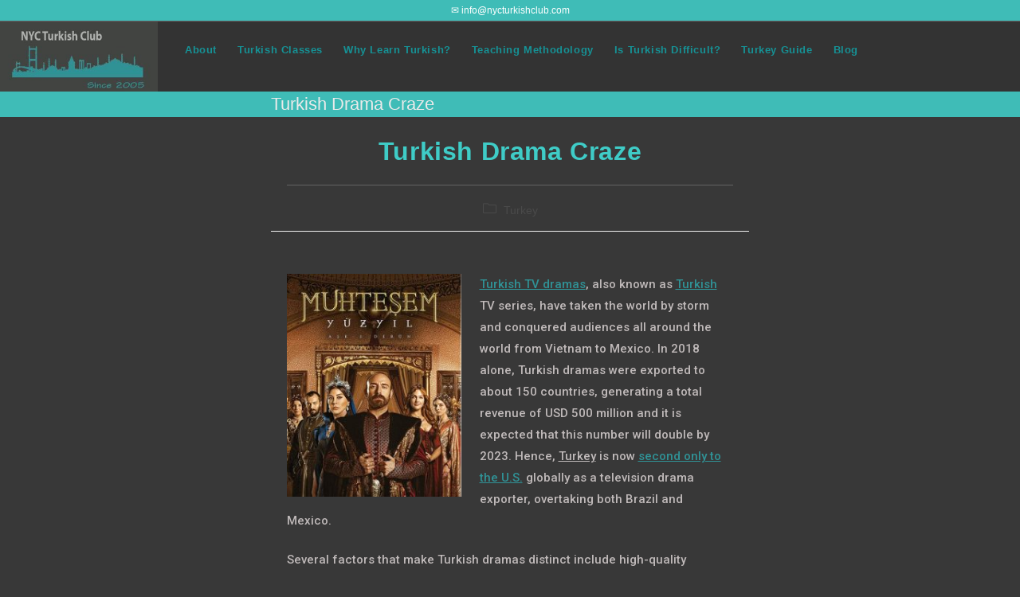

--- FILE ---
content_type: text/html; charset=UTF-8
request_url: https://www.nycturkishclub.com/turkish-dramas/
body_size: 16087
content:
<!DOCTYPE html><html class="html" lang="en-US" prefix="og: https://ogp.me/ns#"><head><meta charset="UTF-8"><link rel="profile" href="https://gmpg.org/xfn/11"><meta name="viewport" content="width=device-width, initial-scale=1"> <style id="aoatfcss" media="all">.fa,.fas{-moz-osx-font-smoothing:grayscale;-webkit-font-smoothing:antialiased;display:inline-block;font-style:normal;font-variant:normal;text-rendering:auto;line-height:1}.fa-angle-right:before{content:"\f105"}.fa-angle-up:before{content:"\f106"}.fa-bars:before{content:"\f0c9"}.fa-plus:before{content:"\f067"}@font-face{font-family:"Font Awesome 5 Free";font-style:normal;font-weight:400;font-display:auto;src:url(//www.nycturkishclub.com/wp-content/themes/oceanwp/assets/fonts/fontawesome/css/../webfonts/fa-regular-400.eot);src:url(//www.nycturkishclub.com/wp-content/themes/oceanwp/assets/fonts/fontawesome/css/../webfonts/fa-regular-400.eot?#iefix) format("embedded-opentype"),url(//www.nycturkishclub.com/wp-content/themes/oceanwp/assets/fonts/fontawesome/css/../webfonts/fa-regular-400.woff2) format("woff2"),url(//www.nycturkishclub.com/wp-content/themes/oceanwp/assets/fonts/fontawesome/css/../webfonts/fa-regular-400.woff) format("woff"),url(//www.nycturkishclub.com/wp-content/themes/oceanwp/assets/fonts/fontawesome/css/../webfonts/fa-regular-400.ttf) format("truetype"),url(//www.nycturkishclub.com/wp-content/themes/oceanwp/assets/fonts/fontawesome/css/../webfonts/fa-regular-400.svg#fontawesome) format("svg")}@font-face{font-family:"Font Awesome 5 Free";font-style:normal;font-weight:900;font-display:auto;src:url(//www.nycturkishclub.com/wp-content/themes/oceanwp/assets/fonts/fontawesome/css/../webfonts/fa-solid-900.eot);src:url(//www.nycturkishclub.com/wp-content/themes/oceanwp/assets/fonts/fontawesome/css/../webfonts/fa-solid-900.eot?#iefix) format("embedded-opentype"),url(//www.nycturkishclub.com/wp-content/themes/oceanwp/assets/fonts/fontawesome/css/../webfonts/fa-solid-900.woff2) format("woff2"),url(//www.nycturkishclub.com/wp-content/themes/oceanwp/assets/fonts/fontawesome/css/../webfonts/fa-solid-900.woff) format("woff"),url(//www.nycturkishclub.com/wp-content/themes/oceanwp/assets/fonts/fontawesome/css/../webfonts/fa-solid-900.ttf) format("truetype"),url(//www.nycturkishclub.com/wp-content/themes/oceanwp/assets/fonts/fontawesome/css/../webfonts/fa-solid-900.svg#fontawesome) format("svg")}.fa,.fas{font-family:"Font Awesome 5 Free"}.fa,.fas{font-weight:900}@font-face{font-family:'simple-line-icons';src:url(//www.nycturkishclub.com/wp-content/themes/oceanwp/assets/css/third/../../fonts/simple-line-icons/Simple-Line-Icons.eot?v=2.4.0);src:url(//www.nycturkishclub.com/wp-content/themes/oceanwp/assets/css/third/../../fonts/simple-line-icons/Simple-Line-Icons.eot?v=2.4.0#iefix)format('embedded-opentype'),url(//www.nycturkishclub.com/wp-content/themes/oceanwp/assets/css/third/../../fonts/simple-line-icons/Simple-Line-Icons.woff2?v=2.4.0)format('woff2'),url(//www.nycturkishclub.com/wp-content/themes/oceanwp/assets/css/third/../../fonts/simple-line-icons/Simple-Line-Icons.ttf?v=2.4.0)format('truetype'),url(//www.nycturkishclub.com/wp-content/themes/oceanwp/assets/css/third/../../fonts/simple-line-icons/Simple-Line-Icons.woff?v=2.4.0)format('woff'),url(//www.nycturkishclub.com/wp-content/themes/oceanwp/assets/css/third/../../fonts/simple-line-icons/Simple-Line-Icons.svg?v=2.4.0#simple-line-icons)format('svg');font-weight:400;font-style:normal}.icon-close{font-family:'simple-line-icons';speak:none;font-style:normal;font-weight:400;font-variant:normal;text-transform:none;line-height:1;-webkit-font-smoothing:antialiased;-moz-osx-font-smoothing:grayscale}.icon-close:before{content:"\e082"}html,body,div,span,h1,h2,h3,p,a,img,strong,i,ul,li,article,figure,figcaption,header,nav,section{margin:0;padding:0;border:0;outline:0;font-size:100%;font:inherit;vertical-align:baseline;font-family:inherit;font-size:100%;font-style:inherit;font-weight:inherit}article,figcaption,figure,header,nav,section{display:block}html{font-size:62.5%;overflow-y:scroll;-webkit-text-size-adjust:100%;-ms-text-size-adjust:100%}*,*:before,*:after{-webkit-box-sizing:border-box;-moz-box-sizing:border-box;box-sizing:border-box}article,figcaption,figure,header,main,nav,section{display:block}a img{border:0}img{max-width:100%;height:auto}html{-ms-overflow-x:hidden;overflow-x:hidden}body{font-family:"Open Sans",sans-serif;font-size:14px;line-height:1.8;color:#929292;-webkit-font-smoothing:antialiased;-moz-osx-font-smoothing:grayscale;overflow-wrap:break-word;word-wrap:break-word}body{background-color:#fff}i{font-style:italic}html{font-family:sans-serif;-ms-text-size-adjust:100%;-webkit-text-size-adjust:100%}body{margin:0}article,figcaption,figure,header,main,nav,section{display:block}a{background-color:transparent}strong{font-weight:600}img{border:0}.container{width:1200px;max-width:90%;margin:0 auto}#wrap{position:relative}#main{position:relative}#main #content-wrap{padding-top:50px;padding-bottom:50px}.content-area{float:left;position:relative;width:72%;padding-right:30px;border-right-width:1px;border-style:solid;border-color:#f1f1f1}.content-full-width .content-area{width:100%!important;max-width:none!important;padding:0!important;border:0!important}@media only screen and (max-width:959px){.container{max-width:90%}.content-area{float:none!important;width:100%;margin-bottom:40px;border:0}body:not(.separate-layout) .content-area{padding:0!important}#main #content-wrap.container{width:auto!important}}@media only screen and (max-width:767px){#wrap{width:100%!important}}figure>img{display:block;margin:0 auto}img{max-width:100%;height:auto;vertical-align:middle}img[class*="attachment-"]{height:auto}.wp-caption{max-width:100%;margin-bottom:24px}.wp-caption-text{font-size:14px;font-style:italic;color:#999}.clr:after{content:'';display:block;visibility:hidden;clear:both;zoom:1;height:0}a{color:#333}a{text-decoration:none}h1,h2,h3{font-weight:600;margin:0 0 20px;color:#333;line-height:1.4}h1{font-size:23px}h2{font-size:20px}h3{font-size:18px}p{margin:0 0 20px}ul{margin:15px 0 15px 20px}#top-bar-wrap{position:relative;background-color:#fff;font-size:12px;border-bottom:1px solid #f1f1f1;z-index:101}#top-bar{padding:8px 0}#top-bar-inner{position:relative}.top-bar-centered{float:none;text-align:center}@media only screen and (max-width:767px){#top-bar{padding:20px 0}}@media only screen and (max-width:767px){#top-bar-content{float:none;text-align:center}}#site-header{position:relative;width:100%;background-color:#fff;border-bottom:1px solid #f1f1f1;z-index:100}.no-header-border #site-header{border-bottom:none}#site-header-inner{position:relative;height:100%}#site-logo{float:left;height:100%;display:table}#site-logo #site-logo-inner{display:table-cell;vertical-align:middle;height:74px}#site-logo #site-logo-inner a{background-color:transparent!important}#site-logo #site-logo-inner a img{width:auto;vertical-align:middle}@media only screen and (max-width:767px){#site-logo{margin-top:0px!important;margin-bottom:0px!important}}#site-navigation-wrap{float:right;position:relative;right:-15px}#site-navigation-wrap .dropdown-menu{list-style:none;margin:0;padding:0}#site-navigation-wrap .dropdown-menu>li{float:left;position:relative}#site-navigation-wrap .dropdown-menu>li>a{display:block;font-size:13px;line-height:74px;color:#555;padding:0 15px;letter-spacing:.6px}.minimal-header.left-menu #site-navigation-wrap{float:left;right:0}.minimal-header.left-menu #site-logo{padding-right:20px}.sf-menu,.sf-menu *{margin:0;padding:0;list-style:none}.sf-menu li.menu-item{position:relative;white-space:nowrap;white-space:normal}.sf-menu>li{float:left}.sf-menu a.menu-link{display:block;position:relative;zoom:1}.dropdown-menu,.dropdown-menu *{margin:0;padding:0;list-style:none}.oceanwp-mobile-menu-icon{display:none;position:relative}.oceanwp-mobile-menu-icon.mobile-right{float:right}.oceanwp-mobile-menu-icon a{font-size:13px;line-height:74px;color:#555;padding-left:15px;letter-spacing:.6px}.oceanwp-mobile-menu-icon a:first-child{padding-left:0}.oceanwp-mobile-menu-icon a.mobile-menu .oceanwp-text{padding-left:6px}.effect-ten #site-navigation-wrap .dropdown-menu>li>a.menu-link>span{padding:8px}.page-header{position:relative;background-color:#f5f5f5;padding:34px 0}.page-header .container{position:relative}body.home .page-header-inner{text-align:center}.page-header-title{display:block;font-size:24px;line-height:1.4em;font-weight:400;margin:0;color:#333}@media only screen and (max-width:767px){.page-header{background-attachment:initial!important}}#scroll-top{display:none;position:fixed;right:20px;bottom:20px;width:40px;height:40px;line-height:40px;background-color:rgba(0,0,0,.4);color:#fff;font-size:18px;-webkit-border-radius:2px;-moz-border-radius:2px;-ms-border-radius:2px;border-radius:2px;text-align:center;z-index:100;-webkit-box-sizing:content-box;-moz-box-sizing:content-box;box-sizing:content-box}#scroll-top>span{line-height:inherit;vertical-align:top}@media only screen and (max-width:480px){#scroll-top{right:10px;bottom:10px;width:26px;height:26px;line-height:24px;font-size:14px}}.elementor-widget-image .elementor-image img{display:inline-block}#sidr-close,.sidebar-mobile #mobile-nav{display:none}@font-face{font-family:eicons;src:url(//www.nycturkishclub.com/wp-content/plugins/elementor/assets/lib/eicons/css/../fonts/eicons.eot?5.5.0);src:url(//www.nycturkishclub.com/wp-content/plugins/elementor/assets/lib/eicons/css/../fonts/eicons.eot?5.5.0#iefix) format("embedded-opentype"),url(//www.nycturkishclub.com/wp-content/plugins/elementor/assets/lib/eicons/css/../fonts/eicons.woff2?5.5.0) format("woff2"),url(//www.nycturkishclub.com/wp-content/plugins/elementor/assets/lib/eicons/css/../fonts/eicons.woff?5.5.0) format("woff"),url(//www.nycturkishclub.com/wp-content/plugins/elementor/assets/lib/eicons/css/../fonts/eicons.ttf?5.5.0) format("truetype"),url(//www.nycturkishclub.com/wp-content/plugins/elementor/assets/lib/eicons/css/../fonts/eicons.svg?5.5.0#eicon) format("svg");font-weight:400;font-style:normal}[class^=eicon]{display:inline-block;font-family:eicons;font-size:inherit;font-weight:400;font-style:normal;font-variant:normal;line-height:1;text-rendering:auto;-webkit-font-smoothing:antialiased;-moz-osx-font-smoothing:grayscale}.eicon-play:before{content:'\e89d'}.elementor-aspect-ratio-169 .elementor-fit-aspect-ratio{padding-bottom:56.25%}.elementor-fit-aspect-ratio{position:relative;height:0}.elementor-screen-only{position:absolute;top:-10000em;width:1px;height:1px;margin:-1px;padding:0;overflow:hidden;clip:rect(0,0,0,0);border:0}.elementor-clearfix:after{content:"";display:block;clear:both;width:0;height:0}.elementor{-webkit-hyphens:manual;-ms-hyphens:manual;hyphens:manual}.elementor *,.elementor :after,.elementor :before{-webkit-box-sizing:border-box;box-sizing:border-box}.elementor a{-webkit-box-shadow:none;box-shadow:none;text-decoration:none}.elementor img{height:auto;max-width:100%;border:none;-webkit-border-radius:0;border-radius:0;-webkit-box-shadow:none;box-shadow:none}.elementor .elementor-widget:not(.elementor-widget-text-editor) figure{margin:0}.elementor-custom-embed-play{position:absolute;top:50%;left:50%;-webkit-transform:translateX(-50%) translateY(-50%);-ms-transform:translateX(-50%) translateY(-50%);transform:translateX(-50%) translateY(-50%)}.elementor-custom-embed-play i{font-size:100px;color:#fff;opacity:.8;text-shadow:1px 0 6px rgba(0,0,0,.3)}.elementor-section{position:relative}.elementor-section .elementor-container{display:-webkit-box;display:-webkit-flex;display:-ms-flexbox;display:flex;margin-right:auto;margin-left:auto;position:relative}.elementor-section.elementor-section-boxed>.elementor-container{max-width:1140px}.elementor-row{width:100%;display:-webkit-box;display:-webkit-flex;display:-ms-flexbox;display:flex}@media (max-width:1024px){.elementor-row{-webkit-flex-wrap:wrap;-ms-flex-wrap:wrap;flex-wrap:wrap}}.elementor-column-wrap{width:100%;position:relative;display:-webkit-box;display:-webkit-flex;display:-ms-flexbox;display:flex}.elementor-widget-wrap{position:relative;width:100%;-webkit-flex-wrap:wrap;-ms-flex-wrap:wrap;flex-wrap:wrap;-webkit-align-content:flex-start;-ms-flex-line-pack:start;align-content:flex-start}.elementor:not(.elementor-bc-flex-widget) .elementor-widget-wrap{display:-webkit-box;display:-webkit-flex;display:-ms-flexbox;display:flex}.elementor-widget-wrap>.elementor-element{width:100%}.elementor-widget{position:relative}.elementor-widget:not(:last-child){margin-bottom:20px}.elementor-column{position:relative;min-height:1px;display:-webkit-box;display:-webkit-flex;display:-ms-flexbox;display:flex}.elementor-column-gap-default>.elementor-row>.elementor-column>.elementor-element-populated{padding:10px}@media (max-width:767px){.elementor-column{width:100%}}.elementor-widget-heading .elementor-heading-title{padding:0;margin:0;line-height:1}.elementor-widget-image{text-align:center}.elementor-widget-image .elementor-image img{vertical-align:middle;display:inline-block}.elementor-widget-video .elementor-widget-container{overflow:hidden;-webkit-transform:translateZ(0);transform:translateZ(0)}.elementor-widget-video .elementor-open-inline .elementor-custom-embed-image-overlay{position:absolute;top:0;left:0;width:100%;height:100%;-webkit-background-size:cover;background-size:cover;background-position:50%}.elementor-widget-video .elementor-custom-embed-image-overlay{text-align:center}.rll-youtube-player{position:relative;padding-bottom:56.23%;height:0;overflow:hidden;max-width:100%}.rll-youtube-player img{bottom:0;display:block;left:0;margin:auto;max-width:100%;width:100%;position:absolute;right:0;top:0;border:none;height:auto}.rll-youtube-player .play{height:72px;width:72px;left:50%;top:50%;margin-left:-36px;margin-top:-36px;position:absolute;background:url(http://www.nycturkishclub.com/wp-content/plugins/rocket-lazy-load/assets/img/youtube.png) no-repeat}.fa,.fas{-moz-osx-font-smoothing:grayscale;-webkit-font-smoothing:antialiased;display:inline-block;font-style:normal;font-variant:normal;text-rendering:auto;line-height:1}.fa-angle-right:before{content:"\f105"}.fa-angle-up:before{content:"\f106"}.fa-bars:before{content:"\f0c9"}.fa-plus:before{content:"\f067"}@font-face{font-family:"Font Awesome 5 Free";font-style:normal;font-weight:900;font-display:auto;src:url(//www.nycturkishclub.com/wp-content/plugins/elementor/assets/lib/font-awesome/css/../webfonts/fa-solid-900.eot);src:url(//www.nycturkishclub.com/wp-content/plugins/elementor/assets/lib/font-awesome/css/../webfonts/fa-solid-900.eot?#iefix) format("embedded-opentype"),url(//www.nycturkishclub.com/wp-content/plugins/elementor/assets/lib/font-awesome/css/../webfonts/fa-solid-900.woff2) format("woff2"),url(//www.nycturkishclub.com/wp-content/plugins/elementor/assets/lib/font-awesome/css/../webfonts/fa-solid-900.woff) format("woff"),url(//www.nycturkishclub.com/wp-content/plugins/elementor/assets/lib/font-awesome/css/../webfonts/fa-solid-900.ttf) format("truetype"),url(//www.nycturkishclub.com/wp-content/plugins/elementor/assets/lib/font-awesome/css/../webfonts/fa-solid-900.svg#fontawesome) format("svg")}.fa,.fas{font-family:"Font Awesome 5 Free";font-weight:900}.page-header{background-color:rgba(64,206,201,.88)}.content-area,#top-bar-wrap,#site-header{border-color:#636363}body{background-color:#383838}a{color:#309296}.container{width:603px}#main #content-wrap{padding-top:0}.page-header{padding:1px 0}.page-header .page-header-title{color:#eaeaea}#scroll-top{bottom:13px}#scroll-top{width:27px;height:27px;line-height:27px}#scroll-top{font-size:16px}#top-bar{padding:3px 0 2px}#top-bar-wrap{background-color:rgba(64,206,201,.88)}#top-bar-wrap{color:#fff}#site-logo #site-logo-inner{height:72px}#site-navigation-wrap .dropdown-menu>li>a,.oceanwp-mobile-menu-icon a{line-height:72px}#site-header{background-color:#333}#site-header{border-color:#1cddca}#site-header-inner{padding:0 3px 0 0}@media (max-width:480px){#site-header-inner{padding:0 4px 0 0}}#site-logo #site-logo-inner a img{max-width:186px}#site-header #site-logo #site-logo-inner a img{max-height:84px}#site-navigation-wrap .dropdown-menu>li>a,.oceanwp-mobile-menu-icon a{color:#169296}@media (max-width:480px){#site-navigation-wrap{display:none}.oceanwp-mobile-menu-icon{display:block}}body{font-weight:500;color:#bfb9b9}h1,h2,h3{color:#61d8ce}h1{font-size:20px;color:#309296}h2{font-size:17px;color:#309296}h3{font-size:16px;color:#61d8ce;letter-spacing:.1px}#site-navigation-wrap .dropdown-menu>li>a,.oceanwp-mobile-menu-icon a{font-weight:600}.page-header .page-header-title{font-size:22px}.clearfix::after,.clearfix::before{content:" ";display:table;clear:both}.eael-adv-accordion{width:auto;height:auto}.eael-adv-accordion .eael-accordion-list .eael-accordion-header{padding:15px;border:1px solid rgba(0,0,0,.02);font-size:1rem;font-weight:600;line-height:1;display:-webkit-box;display:flex;-webkit-box-pack:justify;justify-content:space-between;-webkit-box-align:center;align-items:center}.eael-adv-accordion .eael-accordion-list .eael-accordion-header .fa-toggle{-webkit-transform:rotate(0);transform:rotate(0);z-index:10}.fa-accordion-icon{display:inline-block;margin-right:10px}.eael-adv-accordion .eael-accordion-list .eael-accordion-content{display:none;border:1px solid #eee;padding:15px;box-sizing:border-box;font-size:1rem;line-height:1.7}.eael-adv-accordion .eael-accordion-list .eael-accordion-content p{margin:0}.elementor-widget-heading.elementor-widget-heading .elementor-heading-title{color:#6ec1e4}.elementor-widget-heading .elementor-heading-title{font-family:"Roboto",Sans-serif;font-weight:600}.elementor-widget-image .widget-image-caption{color:#7a7a7a;font-family:"Roboto",Sans-serif;font-weight:400}.elementor-widget-text-editor{color:#7a7a7a;font-family:"Roboto",Sans-serif;font-weight:400}.elementor-widget:not(:last-child){margin-bottom:20px}.elementor-75 .elementor-element.elementor-element-4c00ba4{font-size:15px;font-weight:500}.elementor-75 .elementor-element.elementor-element-4eee21d.elementor-widget-heading .elementor-heading-title{color:#61d8ce}.elementor-75 .elementor-element.elementor-element-4eee21d .elementor-heading-title{font-style:italic}.elementor-75 .elementor-element.elementor-element-92f0138{color:#bfb9b9;font-size:15px;font-weight:500}.elementor-75 .elementor-element.elementor-element-c30e075.elementor-widget-heading .elementor-heading-title{color:#61d8ce}.elementor-75 .elementor-element.elementor-element-c30e075 .elementor-heading-title{font-style:italic}.elementor-75 .elementor-element.elementor-element-a81f980{color:#bfb9b9;font-size:15px;font-weight:500}.elementor-75 .elementor-element.elementor-element-80fcaa1 .eael-adv-accordion{box-shadow:0 0 10px 0 rgba(0,0,0,.5)}.elementor-75 .elementor-element.elementor-element-80fcaa1 .eael-adv-accordion .eael-accordion-list .eael-accordion-header{font-size:14px;font-weight:500;background-color:#454444;color:#d8d4d4}.elementor-75 .elementor-element.elementor-element-80fcaa1 .eael-adv-accordion .eael-accordion-list .eael-accordion-header i{font-size:16px;margin-right:7px}.elementor-75 .elementor-element.elementor-element-80fcaa1 .eael-adv-accordion .eael-accordion-list .eael-accordion-content{color:#bfb9b9;font-size:14px;font-weight:500;padding:18px}.elementor-75 .elementor-element.elementor-element-80fcaa1 .eael-adv-accordion .eael-accordion-list .eael-accordion-header .fa-toggle{font-size:16px;color:#61d8ce}.elementor-75 .elementor-element.elementor-element-41891f3 .elementor-spacer-inner{height:10px}.elementor-75 .elementor-element.elementor-element-14c7716 .elementor-text-editor{text-align:center}.elementor-75 .elementor-element.elementor-element-14c7716{color:#bfb9b9;font-size:14px;font-weight:500;font-style:italic}.elementor-75 .elementor-element.elementor-element-a236497 .elementor-spacer-inner{height:10px}.elementor-75 .elementor-element.elementor-element-b987be7.elementor-widget-heading .elementor-heading-title{color:#61d8ce}.elementor-75 .elementor-element.elementor-element-b987be7 .elementor-heading-title{font-style:italic}.elementor-75 .elementor-element.elementor-element-b5d4845{color:#bfb9b9;font-size:15px;font-weight:500}.elementor-75 .elementor-element.elementor-element-fba0c69 .elementor-image img{border-style:solid}.elementor-75 .elementor-element.elementor-element-fba0c69 .widget-image-caption{color:#afa1a1}@font-face{font-family:'Roboto';font-style:italic;font-weight:100;src:local('Roboto Thin Italic'),local('Roboto-ThinItalic'),url(https://fonts.gstatic.com/s/roboto/v20/KFOiCnqEu92Fr1Mu51QrEzAdKg.ttf) format('truetype')}@font-face{font-family:'Roboto';font-style:italic;font-weight:300;src:local('Roboto Light Italic'),local('Roboto-LightItalic'),url(https://fonts.gstatic.com/s/roboto/v20/KFOjCnqEu92Fr1Mu51TjASc6CsE.ttf) format('truetype')}@font-face{font-family:'Roboto';font-style:italic;font-weight:400;src:local('Roboto Italic'),local('Roboto-Italic'),url(https://fonts.gstatic.com/s/roboto/v20/KFOkCnqEu92Fr1Mu51xIIzc.ttf) format('truetype')}@font-face{font-family:'Roboto';font-style:italic;font-weight:500;src:local('Roboto Medium Italic'),local('Roboto-MediumItalic'),url(https://fonts.gstatic.com/s/roboto/v20/KFOjCnqEu92Fr1Mu51S7ACc6CsE.ttf) format('truetype')}@font-face{font-family:'Roboto';font-style:italic;font-weight:700;src:local('Roboto Bold Italic'),local('Roboto-BoldItalic'),url(https://fonts.gstatic.com/s/roboto/v20/KFOjCnqEu92Fr1Mu51TzBic6CsE.ttf) format('truetype')}@font-face{font-family:'Roboto';font-style:italic;font-weight:900;src:local('Roboto Black Italic'),local('Roboto-BlackItalic'),url(https://fonts.gstatic.com/s/roboto/v20/KFOjCnqEu92Fr1Mu51TLBCc6CsE.ttf) format('truetype')}@font-face{font-family:'Roboto';font-style:normal;font-weight:100;src:local('Roboto Thin'),local('Roboto-Thin'),url(https://fonts.gstatic.com/s/roboto/v20/KFOkCnqEu92Fr1MmgVxIIzc.ttf) format('truetype')}@font-face{font-family:'Roboto';font-style:normal;font-weight:300;src:local('Roboto Light'),local('Roboto-Light'),url(https://fonts.gstatic.com/s/roboto/v20/KFOlCnqEu92Fr1MmSU5fBBc9.ttf) format('truetype')}@font-face{font-family:'Roboto';font-style:normal;font-weight:400;src:local('Roboto'),local('Roboto-Regular'),url(https://fonts.gstatic.com/s/roboto/v20/KFOmCnqEu92Fr1Mu4mxP.ttf) format('truetype')}@font-face{font-family:'Roboto';font-style:normal;font-weight:500;src:local('Roboto Medium'),local('Roboto-Medium'),url(https://fonts.gstatic.com/s/roboto/v20/KFOlCnqEu92Fr1MmEU9fBBc9.ttf) format('truetype')}@font-face{font-family:'Roboto';font-style:normal;font-weight:700;src:local('Roboto Bold'),local('Roboto-Bold'),url(https://fonts.gstatic.com/s/roboto/v20/KFOlCnqEu92Fr1MmWUlfBBc9.ttf) format('truetype')}@font-face{font-family:'Roboto';font-style:normal;font-weight:900;src:local('Roboto Black'),local('Roboto-Black'),url(https://fonts.gstatic.com/s/roboto/v20/KFOlCnqEu92Fr1MmYUtfBBc9.ttf) format('truetype')}</style><link data-optimized="1" rel="stylesheet" media="print" href="https://www.nycturkishclub.com/wp-content/litespeed/css/68f5333170febc989752a8c51fafb8e2.css?ver=fb8e2" onload="this.onload=null;this.media='all';"><noscript id="aonoscrcss"><link media="all" href="https://www.nycturkishclub.com/wp-content/cache/autoptimize/css/autoptimize_2e30b8664ed11a4385a00cd231d5b855.css" rel="stylesheet"></noscript><title>Turkish Drama Craze | NYC Turkish Club</title><meta name="description" content="Turkish TV dramas have taken the world by storm making Turkey second only to the U.S. globally as a TV series exporter."/><meta name="robots" content="follow, index, max-snippet:-1, max-video-preview:-1, max-image-preview:large"/><link rel="canonical" href="https://www.nycturkishclub.com/turkish-dramas/" /><meta property="og:locale" content="en_US" /><meta property="og:type" content="article" /><meta property="og:title" content="Turkish Drama Craze | NYC Turkish Club" /><meta property="og:description" content="Turkish TV dramas have taken the world by storm making Turkey second only to the U.S. globally as a TV series exporter." /><meta property="og:url" content="https://www.nycturkishclub.com/turkish-dramas/" /><meta property="og:site_name" content="NYC Turkish Club" /><meta property="article:tag" content="Binbir Gece" /><meta property="article:tag" content="Gumus" /><meta property="article:tag" content="Turkish dizi" /><meta property="article:tag" content="Turkish drama series" /><meta property="article:tag" content="Turkish dramas" /><meta property="article:tag" content="Turkish series" /><meta property="article:tag" content="Turkish soap operas" /><meta property="article:section" content="Turkey" /><meta property="og:updated_time" content="2025-12-03T20:43:48-05:00" /><meta property="og:image" content="https://www.nycturkishclub.com/wp-content/uploads/2020/02/Suleyman-The-Magnificent-234x300.jpg" /><meta property="og:image:secure_url" content="https://www.nycturkishclub.com/wp-content/uploads/2020/02/Suleyman-The-Magnificent-234x300.jpg" /><meta property="og:image:alt" content="Turkish dramas" /><meta name="twitter:card" content="summary_large_image" /><meta name="twitter:title" content="Turkish Drama Craze | NYC Turkish Club" /><meta name="twitter:description" content="Turkish TV dramas have taken the world by storm making Turkey second only to the U.S. globally as a TV series exporter." /><meta name="twitter:image" content="https://www.nycturkishclub.com/wp-content/uploads/2020/02/Suleyman-The-Magnificent-234x300.jpg" /><meta name="twitter:label1" content="Written by" /><meta name="twitter:data1" content="Turkishclassesnyc" /><meta name="twitter:label2" content="Time to read" /><meta name="twitter:data2" content="4 minutes" /><link rel="alternate" type="application/rss+xml" title="NYC Turkish Club &raquo; Feed" href="https://www.nycturkishclub.com/feed/" /><link rel="alternate" type="application/rss+xml" title="NYC Turkish Club &raquo; Comments Feed" href="https://www.nycturkishclub.com/comments/feed/" />  <script src="//www.googletagmanager.com/gtag/js?id=G-RRWVD9SXKN"  data-cfasync="false" data-wpfc-render="false" async></script> <script data-cfasync="false" data-wpfc-render="false">var mi_version = '9.11.1';
				var mi_track_user = true;
				var mi_no_track_reason = '';
								var MonsterInsightsDefaultLocations = {"page_location":"https:\/\/www.nycturkishclub.com\/turkish-dramas\/"};
								if ( typeof MonsterInsightsPrivacyGuardFilter === 'function' ) {
					var MonsterInsightsLocations = (typeof MonsterInsightsExcludeQuery === 'object') ? MonsterInsightsPrivacyGuardFilter( MonsterInsightsExcludeQuery ) : MonsterInsightsPrivacyGuardFilter( MonsterInsightsDefaultLocations );
				} else {
					var MonsterInsightsLocations = (typeof MonsterInsightsExcludeQuery === 'object') ? MonsterInsightsExcludeQuery : MonsterInsightsDefaultLocations;
				}

								var disableStrs = [
										'ga-disable-G-RRWVD9SXKN',
									];

				/* Function to detect opted out users */
				function __gtagTrackerIsOptedOut() {
					for (var index = 0; index < disableStrs.length; index++) {
						if (document.cookie.indexOf(disableStrs[index] + '=true') > -1) {
							return true;
						}
					}

					return false;
				}

				/* Disable tracking if the opt-out cookie exists. */
				if (__gtagTrackerIsOptedOut()) {
					for (var index = 0; index < disableStrs.length; index++) {
						window[disableStrs[index]] = true;
					}
				}

				/* Opt-out function */
				function __gtagTrackerOptout() {
					for (var index = 0; index < disableStrs.length; index++) {
						document.cookie = disableStrs[index] + '=true; expires=Thu, 31 Dec 2099 23:59:59 UTC; path=/';
						window[disableStrs[index]] = true;
					}
				}

				if ('undefined' === typeof gaOptout) {
					function gaOptout() {
						__gtagTrackerOptout();
					}
				}
								window.dataLayer = window.dataLayer || [];

				window.MonsterInsightsDualTracker = {
					helpers: {},
					trackers: {},
				};
				if (mi_track_user) {
					function __gtagDataLayer() {
						dataLayer.push(arguments);
					}

					function __gtagTracker(type, name, parameters) {
						if (!parameters) {
							parameters = {};
						}

						if (parameters.send_to) {
							__gtagDataLayer.apply(null, arguments);
							return;
						}

						if (type === 'event') {
														parameters.send_to = monsterinsights_frontend.v4_id;
							var hookName = name;
							if (typeof parameters['event_category'] !== 'undefined') {
								hookName = parameters['event_category'] + ':' + name;
							}

							if (typeof MonsterInsightsDualTracker.trackers[hookName] !== 'undefined') {
								MonsterInsightsDualTracker.trackers[hookName](parameters);
							} else {
								__gtagDataLayer('event', name, parameters);
							}
							
						} else {
							__gtagDataLayer.apply(null, arguments);
						}
					}

					__gtagTracker('js', new Date());
					__gtagTracker('set', {
						'developer_id.dZGIzZG': true,
											});
					if ( MonsterInsightsLocations.page_location ) {
						__gtagTracker('set', MonsterInsightsLocations);
					}
										__gtagTracker('config', 'G-RRWVD9SXKN', {"forceSSL":"true","link_attribution":"true"} );
										window.gtag = __gtagTracker;										(function () {
						/* https://developers.google.com/analytics/devguides/collection/analyticsjs/ */
						/* ga and __gaTracker compatibility shim. */
						var noopfn = function () {
							return null;
						};
						var newtracker = function () {
							return new Tracker();
						};
						var Tracker = function () {
							return null;
						};
						var p = Tracker.prototype;
						p.get = noopfn;
						p.set = noopfn;
						p.send = function () {
							var args = Array.prototype.slice.call(arguments);
							args.unshift('send');
							__gaTracker.apply(null, args);
						};
						var __gaTracker = function () {
							var len = arguments.length;
							if (len === 0) {
								return;
							}
							var f = arguments[len - 1];
							if (typeof f !== 'object' || f === null || typeof f.hitCallback !== 'function') {
								if ('send' === arguments[0]) {
									var hitConverted, hitObject = false, action;
									if ('event' === arguments[1]) {
										if ('undefined' !== typeof arguments[3]) {
											hitObject = {
												'eventAction': arguments[3],
												'eventCategory': arguments[2],
												'eventLabel': arguments[4],
												'value': arguments[5] ? arguments[5] : 1,
											}
										}
									}
									if ('pageview' === arguments[1]) {
										if ('undefined' !== typeof arguments[2]) {
											hitObject = {
												'eventAction': 'page_view',
												'page_path': arguments[2],
											}
										}
									}
									if (typeof arguments[2] === 'object') {
										hitObject = arguments[2];
									}
									if (typeof arguments[5] === 'object') {
										Object.assign(hitObject, arguments[5]);
									}
									if ('undefined' !== typeof arguments[1].hitType) {
										hitObject = arguments[1];
										if ('pageview' === hitObject.hitType) {
											hitObject.eventAction = 'page_view';
										}
									}
									if (hitObject) {
										action = 'timing' === arguments[1].hitType ? 'timing_complete' : hitObject.eventAction;
										hitConverted = mapArgs(hitObject);
										__gtagTracker('event', action, hitConverted);
									}
								}
								return;
							}

							function mapArgs(args) {
								var arg, hit = {};
								var gaMap = {
									'eventCategory': 'event_category',
									'eventAction': 'event_action',
									'eventLabel': 'event_label',
									'eventValue': 'event_value',
									'nonInteraction': 'non_interaction',
									'timingCategory': 'event_category',
									'timingVar': 'name',
									'timingValue': 'value',
									'timingLabel': 'event_label',
									'page': 'page_path',
									'location': 'page_location',
									'title': 'page_title',
									'referrer' : 'page_referrer',
								};
								for (arg in args) {
																		if (!(!args.hasOwnProperty(arg) || !gaMap.hasOwnProperty(arg))) {
										hit[gaMap[arg]] = args[arg];
									} else {
										hit[arg] = args[arg];
									}
								}
								return hit;
							}

							try {
								f.hitCallback();
							} catch (ex) {
							}
						};
						__gaTracker.create = newtracker;
						__gaTracker.getByName = newtracker;
						__gaTracker.getAll = function () {
							return [];
						};
						__gaTracker.remove = noopfn;
						__gaTracker.loaded = true;
						window['__gaTracker'] = __gaTracker;
					})();
									} else {
										console.log("");
					(function () {
						function __gtagTracker() {
							return null;
						}

						window['__gtagTracker'] = __gtagTracker;
						window['gtag'] = __gtagTracker;
					})();
									}</script>  <noscript><link rel='stylesheet' href='https://www.nycturkishclub.com/wp-content/cache/autoptimize/css/autoptimize_single_f96a26081bec43e49c05f6fc750c9ce8.css?ver=1765161870' media='all' /></noscript><link data-optimized="1" rel='stylesheet' id='elementor-post-1184-css' href='https://www.nycturkishclub.com/wp-content/litespeed/css/d9ab62d987f9f23253cd77dcf49c2757.css?ver=2fba7' media='print' onload="this.onload=null;this.media='all';" /> <noscript><link rel='stylesheet' href='https://www.nycturkishclub.com/wp-content/cache/autoptimize/css/autoptimize_single_3643269bc3a90956ef27a19cb5f29ba8.css?ver=1665888461' media='all' /></noscript><link data-optimized="1" rel='stylesheet' id='elementor-post-1412-css' href='https://www.nycturkishclub.com/wp-content/litespeed/css/93119fb0e1c7d0bcb5185ca745b9a428.css?ver=a2ffc' media='print' onload="this.onload=null;this.media='all';" /> <noscript><link rel='stylesheet' href='https://www.nycturkishclub.com/wp-content/cache/autoptimize/css/autoptimize_single_bc8f39d02ed7a3eaf0fed01ccf38f27b.css?ver=1665888461' media='all' /></noscript><link data-optimized="1" rel='stylesheet' id='elementor-global-css' href='https://www.nycturkishclub.com/wp-content/litespeed/css/fdbe9dc8960bf27ea49dc8fa9154160b.css?ver=7cd22' media='print' onload="this.onload=null;this.media='all';" /> <noscript><link rel='stylesheet' href='https://www.nycturkishclub.com/wp-content/cache/autoptimize/css/autoptimize_single_d600c50d3b49041f116bece981f18870.css?ver=1764814058' media='all' /></noscript><link data-optimized="1" rel='stylesheet' id='elementor-post-1240-css' href='https://www.nycturkishclub.com/wp-content/litespeed/css/bc23d5787db97f1080696dda57f95bb9.css?ver=132d1' media='print' onload="this.onload=null;this.media='all';" /> <noscript><link rel='stylesheet' href='https://fonts.googleapis.com/css?family=Roboto%3A100%2C100italic%2C200%2C200italic%2C300%2C300italic%2C400%2C400italic%2C500%2C500italic%2C600%2C600italic%2C700%2C700italic%2C800%2C800italic%2C900%2C900italic%7CRoboto+Slab%3A100%2C100italic%2C200%2C200italic%2C300%2C300italic%2C400%2C400italic%2C500%2C500italic%2C600%2C600italic%2C700%2C700italic%2C800%2C800italic%2C900%2C900italic&#038;display=auto&#038;ver=6.4.7' media='all' /></noscript><link rel='stylesheet' id='google-fonts-1-css' href='https://fonts.googleapis.com/css?family=Roboto%3A100%2C100italic%2C200%2C200italic%2C300%2C300italic%2C400%2C400italic%2C500%2C500italic%2C600%2C600italic%2C700%2C700italic%2C800%2C800italic%2C900%2C900italic%7CRoboto+Slab%3A100%2C100italic%2C200%2C200italic%2C300%2C300italic%2C400%2C400italic%2C500%2C500italic%2C600%2C600italic%2C700%2C700italic%2C800%2C800italic%2C900%2C900italic&#038;display=auto&#038;ver=6.4.7' media='print' onload="this.onload=null;this.media='all';" /><link rel="preconnect" href="https://fonts.gstatic.com/" crossorigin> <script data-cfasync="false" data-wpfc-render="false" id='monsterinsights-frontend-script-js-extra'>var monsterinsights_frontend = {"js_events_tracking":"true","download_extensions":"doc,pdf,ppt,zip,xls,docx,pptx,xlsx","inbound_paths":"[{\"path\":\"\\\/go\\\/\",\"label\":\"affiliate\"},{\"path\":\"\\\/recommend\\\/\",\"label\":\"affiliate\"}]","home_url":"https:\/\/www.nycturkishclub.com","hash_tracking":"false","v4_id":"G-RRWVD9SXKN"};</script> <script src="https://www.nycturkishclub.com/wp-includes/js/jquery/jquery.min.js?ver=3.7.1" id="jquery-core-js"></script> <link rel="https://api.w.org/" href="https://www.nycturkishclub.com/wp-json/" /><link rel="alternate" type="application/json" href="https://www.nycturkishclub.com/wp-json/wp/v2/posts/1240" /><link rel="EditURI" type="application/rsd+xml" title="RSD" href="https://www.nycturkishclub.com/xmlrpc.php?rsd" /><meta name="generator" content="WordPress 6.4.7" /><link rel='shortlink' href='https://www.nycturkishclub.com/?p=1240' /><link rel="alternate" type="application/json+oembed" href="https://www.nycturkishclub.com/wp-json/oembed/1.0/embed?url=https%3A%2F%2Fwww.nycturkishclub.com%2Fturkish-dramas%2F" /><link rel="alternate" type="text/xml+oembed" href="https://www.nycturkishclub.com/wp-json/oembed/1.0/embed?url=https%3A%2F%2Fwww.nycturkishclub.com%2Fturkish-dramas%2F&#038;format=xml" />  <script>(function(i,s,o,g,r,a,m){i['GoogleAnalyticsObject']=r;i[r]=i[r]||function(){
			(i[r].q=i[r].q||[]).push(arguments)},i[r].l=1*new Date();a=s.createElement(o),
			m=s.getElementsByTagName(o)[0];a.async=1;a.src=g;m.parentNode.insertBefore(a,m)
			})(window,document,'script','https://www.google-analytics.com/analytics.js','ga');
			ga('create', 'UA-186803305-1', 'auto');
			ga('send', 'pageview');</script> <meta name="generator" content="Elementor 3.17.3; features: e_dom_optimization, e_optimized_assets_loading, additional_custom_breakpoints; settings: css_print_method-external, google_font-enabled, font_display-auto"><link rel="icon" href="https://www.nycturkishclub.com/wp-content/uploads/2021/10/cropped-NYC-Turkish-Club-Logo-3-32x32.jpg" sizes="32x32" /><link rel="icon" href="https://www.nycturkishclub.com/wp-content/uploads/2021/10/cropped-NYC-Turkish-Club-Logo-3-192x192.jpg" sizes="192x192" /><link rel="apple-touch-icon" href="https://www.nycturkishclub.com/wp-content/uploads/2021/10/cropped-NYC-Turkish-Club-Logo-3-180x180.jpg" /><meta name="msapplication-TileImage" content="https://www.nycturkishclub.com/wp-content/uploads/2021/10/cropped-NYC-Turkish-Club-Logo-3-270x270.jpg" /> <noscript><style id="rocket-lazyload-nojs-css">.rll-youtube-player, [data-lazy-src]{display:none !important;}</style></noscript></head><body class="post-template-default single single-post postid-1240 single-format-standard wp-custom-logo wp-embed-responsive oceanwp-theme sidebar-mobile no-header-border content-full-width content-max-width post-in-category-turkey has-topbar elementor-default elementor-kit-1412 elementor-page elementor-page-1240" itemscope="itemscope" itemtype="https://schema.org/Article"><div id="outer-wrap" class="site clr"> <a class="skip-link screen-reader-text" href="#main">Skip to content</a><div id="wrap" class="clr"><div id="top-bar-wrap" class="clr"><div id="top-bar" class="clr container"><div id="top-bar-inner" class="clr"><div id="top-bar-content" class="clr has-content top-bar-centered"> <span class="topbar-content"> ✉ info@nycturkishclub.com </span></div></div></div></div><header id="site-header" class="minimal-header left-menu effect-ten clr" data-height="72" itemscope="itemscope" itemtype="https://schema.org/WPHeader" role="banner"><div id="site-header-inner" class="clr "><div id="site-logo" class="clr" itemscope itemtype="https://schema.org/Brand" ><div id="site-logo-inner" class="clr"> <a href="https://www.nycturkishclub.com/" class="custom-logo-link" rel="home"><img width="304" height="135" src="data:image/svg+xml,%3Csvg%20xmlns='http://www.w3.org/2000/svg'%20viewBox='0%200%20304%20135'%3E%3C/svg%3E" class="custom-logo" alt="NYC Turkish Club" decoding="async" data-lazy-srcset="https://www.nycturkishclub.com/wp-content/uploads/2021/10/cropped-NYC-Turkish-Club-Logo-3-1.jpg 304w, https://www.nycturkishclub.com/wp-content/uploads/2021/10/cropped-NYC-Turkish-Club-Logo-3-1-300x133.jpg 300w" data-lazy-sizes="(max-width: 304px) 100vw, 304px" data-lazy-src="https://www.nycturkishclub.com/wp-content/uploads/2021/10/cropped-NYC-Turkish-Club-Logo-3-1.jpg" /><noscript><img width="304" height="135" src="https://www.nycturkishclub.com/wp-content/uploads/2021/10/cropped-NYC-Turkish-Club-Logo-3-1.jpg" class="custom-logo" alt="NYC Turkish Club" decoding="async" srcset="https://www.nycturkishclub.com/wp-content/uploads/2021/10/cropped-NYC-Turkish-Club-Logo-3-1.jpg 304w, https://www.nycturkishclub.com/wp-content/uploads/2021/10/cropped-NYC-Turkish-Club-Logo-3-1-300x133.jpg 300w" sizes="(max-width: 304px) 100vw, 304px" /></noscript></a></div></div><div id="site-navigation-wrap" class="clr"><nav id="site-navigation" class="navigation main-navigation clr" itemscope="itemscope" itemtype="https://schema.org/SiteNavigationElement" role="navigation" ><ul id="menu-home" class="main-menu dropdown-menu sf-menu"><li id="menu-item-314" class="menu-item menu-item-type-post_type menu-item-object-page menu-item-314"><a href="https://www.nycturkishclub.com/about-nyc-turkish-club/" class="menu-link"><span class="text-wrap">About</span></a></li><li id="menu-item-89" class="menu-item menu-item-type-post_type menu-item-object-page menu-item-home menu-item-89"><a href="https://www.nycturkishclub.com/" class="menu-link"><span class="text-wrap">Turkish Classes</span></a></li><li id="menu-item-2597" class="menu-item menu-item-type-post_type menu-item-object-page menu-item-2597"><a href="https://www.nycturkishclub.com/why-learn-turkish/" class="menu-link"><span class="text-wrap">Why Learn Turkish?</span></a></li><li id="menu-item-90" class="menu-item menu-item-type-post_type menu-item-object-page menu-item-90"><a href="https://www.nycturkishclub.com/teaching-philosophy/" class="menu-link"><span class="text-wrap">Teaching Methodology</span></a></li><li id="menu-item-137" class="menu-item menu-item-type-post_type menu-item-object-page menu-item-137"><a href="https://www.nycturkishclub.com/is-turkish-difficult/" class="menu-link"><span class="text-wrap">Is Turkish Difficult?</span></a></li><li id="menu-item-1270" class="menu-item menu-item-type-post_type menu-item-object-page menu-item-1270"><a href="https://www.nycturkishclub.com/turkey-travel-guide/" class="menu-link"><span class="text-wrap">Turkey Guide</span></a></li><li id="menu-item-1317" class="menu-item menu-item-type-post_type menu-item-object-page current_page_parent menu-item-1317"><a href="https://www.nycturkishclub.com/blog/" class="menu-link"><span class="text-wrap">Blog</span></a></li></ul></nav></div><div class="oceanwp-mobile-menu-icon clr mobile-right"> <a href="https://www.nycturkishclub.com/#mobile-menu-toggle" class="mobile-menu"  aria-label="Mobile Menu"> <i class="fa fa-bars" aria-hidden="true"></i> <span class="oceanwp-text">Menu</span> <span class="oceanwp-close-text">Close</span> </a></div></div></header><main id="main" class="site-main clr"  role="main"><header class="page-header"><div class="container clr page-header-inner"><h1 class="page-header-title clr" itemprop="headline">Turkish Drama Craze</h1></div></header><div id="content-wrap" class="container clr"><div id="primary" class="content-area clr"><div id="content" class="site-content clr"><article id="post-1240"><header class="entry-header clr"><h2 class="single-post-title entry-title" itemprop="headline">Turkish Drama Craze</h2></header><ul class="meta ospm-default clr"><li class="meta-cat"><span class="screen-reader-text">Post category:</span><i class=" icon-folder" aria-hidden="true" role="img"></i><a href="https://www.nycturkishclub.com/turkey/" rel="category tag">Turkey</a></li></ul><div class="entry-content clr" itemprop="text"><div data-elementor-type="wp-post" data-elementor-id="1240" class="elementor elementor-1240"><section class="elementor-section elementor-top-section elementor-element elementor-element-052c662 elementor-section-boxed elementor-section-height-default elementor-section-height-default" data-id="052c662" data-element_type="section"><div class="elementor-container elementor-column-gap-default"><div class="elementor-column elementor-col-100 elementor-top-column elementor-element elementor-element-bf0833b" data-id="bf0833b" data-element_type="column"><div class="elementor-widget-wrap elementor-element-populated"><div class="elementor-element elementor-element-b5e3241 elementor-widget elementor-widget-text-editor" data-id="b5e3241" data-element_type="widget" data-widget_type="text-editor.default"><div class="elementor-widget-container"><p><img fetchpriority="high" decoding="async" class="alignleft wp-image-1330 " src="data:image/svg+xml,%3Csvg%20xmlns='http://www.w3.org/2000/svg'%20viewBox='0%200%20219%20281'%3E%3C/svg%3E" alt="Turkish dramas" width="219" height="281" data-sitemapexclude="true" data-lazy-src="https://www.nycturkishclub.com/wp-content/uploads/2020/02/Suleyman-The-Magnificent-234x300.jpg" /><noscript><img fetchpriority="high" decoding="async" class="alignleft wp-image-1330 " src="https://www.nycturkishclub.com/wp-content/uploads/2020/02/Suleyman-The-Magnificent-234x300.jpg" alt="Turkish dramas" width="219" height="281" data-sitemapexclude="true" /></noscript></p><p><a href="https://en.m.wikipedia.org/wiki/Turkish_television_drama" target="_blank" rel="noopener"><span style="text-decoration: underline;">Turkish TV dramas</span></a>, also known as <span style="text-decoration: underline;"><a href="https://www.nycturkishclub.com/">Turkish</a></span> TV series, have taken the world by storm and conquered audiences all around the world from Vietnam to Mexico. In 2018 alone, Turkish dramas were exported to about 150 countries, generating a total revenue of USD 500 million and it is expected that this number will double by 2023. Hence, <span style="text-decoration: underline;">Turkey</span> is now <a href="https://www.dailysabah.com/business/2019/11/10/popular-turkish-tv-series-raise-exports-of-goods-services" target="_blank" rel="noopener"><span style="text-decoration: underline;">second only to the U.S.</span></a> globally as a television drama exporter, overtaking both Brazil and Mexico. </p><p>Several factors that make Turkish dramas distinct include high-quality production, good looking and talented actors and actresses, and strong family-centered storylines with overflowing emotions. These dramas are filled with romance, intrigue, and gangsters, and viewers love the actors&#8217; performances. Each episode usually runs for about two hours, and they are usually filmed in historical mansions in the beautiful neighborhoods of Istanbul.</p><p>The Turkish TV drama industry had its first major international success stories in the Middle East, North Africa, Central Asia, and the Balkans in 2005. Gümüş (Silver), a passionate love story, was the first major international hit for the Turkish television series industry. Shortly after MBC, a Dubai-based satellite network, started airing it in the greater Middle East and North Africa region, it became a huge success in the Arab world. Not surprisingly, its final episode in 2007 set a new record by attracting 85 million viewers and its unprecedented success resulted in a new boom of Turkish dramas in the region.</p><p>Turkish drama craze in the Balkans also started within the same year hitting Greece first. Yabancı Damat (Foreign Groom), a love story between a Turkish girl and a Greek guy, glued Greek viewers to the TV screen from the first episode on.</p><p><img decoding="async" class="alignleft wp-image-1357 size-medium" src="data:image/svg+xml,%3Csvg%20xmlns='http://www.w3.org/2000/svg'%20viewBox='0%200%20224%20300'%3E%3C/svg%3E" alt="1001 Nights" width="224" height="300" data-lazy-srcset="https://www.nycturkishclub.com/wp-content/uploads/2020/02/Binbir-Gece-224x300.jpg 224w, https://www.nycturkishclub.com/wp-content/uploads/2020/02/Binbir-Gece.jpg 243w" data-lazy-sizes="(max-width: 224px) 100vw, 224px" data-lazy-src="https://www.nycturkishclub.com/wp-content/uploads/2020/02/Binbir-Gece-224x300.jpg" /><noscript><img decoding="async" class="alignleft wp-image-1357 size-medium" src="https://www.nycturkishclub.com/wp-content/uploads/2020/02/Binbir-Gece-224x300.jpg" alt="1001 Nights" width="224" height="300" srcset="https://www.nycturkishclub.com/wp-content/uploads/2020/02/Binbir-Gece-224x300.jpg 224w, https://www.nycturkishclub.com/wp-content/uploads/2020/02/Binbir-Gece.jpg 243w" sizes="(max-width: 224px) 100vw, 224px" /></noscript> Following the footsteps of Yabancı Damat, Binbir Gece was the second Turkish drama aired in Greece and broke the record in the country by drawing 1.1 million Greek viewers each time. Even during the opening game of the World Cup in 2010, Binbir Gece captured 30.5 percent of the viewers, overshadowing the game between France and Uruguay – this was the first time that a TV drama beat the ratings of a soccer game in Greece. The success stories of Yabancı Damat and Binbir Gece inevitably paved the way for two new Turkish dramas, namely Aşk-ı Memnu (Forbidden Love) and Gümüş (Silver) to enter the Greek market soon after.</p><p>Binbir Gece later became the Turkish TV drama industry&#8217;s first global hit and was aired in 80 countries. It took especially Latin America by storm to such an extent that many newborns were named after the Binbir Gece characters in the continent.</p><p>After Greece, the <span style="text-decoration: underline;"><a href="http://www.nycturkishclub.com/" target="_blank" rel="noopener" data-saferedirecturl="https://www.google.com/url?q=http://www.nycturkishclub.com/&amp;source=gmail&amp;ust=1581066892306000&amp;usg=AFQjCNEKSVY2A1J_flC_ITibUUHGTpLS2w">Turkish</a></span> TV drama craze further spread into the Balkans and the rest of Europe enjoying popularity in Serbia, Croatia, Bulgaria, North Macedonia, Montenegro, Albania, Bosnia Herzegovina, Hungary, Slovakia, the Czech Republic, Poland, Sweeden, Romania, Italy, France, and Spain &#8211; Spain still remains one of the strongest markets for Turkish dramas in the world today.</p><p>Turkish dramas became a phenomenon in Latin America in a short time. Mega TV of Chile was the first TV channel airing Turkish dramas in Latin America in March 2014 and Binbir Gece became the most-watched TV program in prime time in the country within the same year. Consequently, the strong interest for Binbir Gece paved the road for more Turkish dramas airing in Chile. It also resulted in the spread of the Turkish drama craze to the rest of Latin America starting from Argentina and Peru. Despite Turkish dramas&#8217; relatively late entry to Latin America, almost the whole continent continues to be one of the strongest markets in the world for Turkish dramas today &#8211; Chile, Mexico, and Argentina taking the lead. </p><p>In 2017, Kara Sevda (Eternal Love) won the International Emmy Award for Best Telenovela at the 45th International Emmy Awards in New York and became the first-ever Turkish drama series to win this prestigious award. As a result, the largest American Spanish-speaking TV network, <a href="https://www.univision.com/shows/amor-eterno" target="_blank" rel="noopener"><span style="text-decoration: underline;">Univision</span></a>, added Kara Sevda to its weeknight programming lineup in 2019, as its first Turkish drama series ever. Kara Sevda became a ratings hit for Univision in no time and drew in more than three million viewers in its Finale in 2020.</p><p>Indeed, Turkish drama fever first reached the United States before Kara Sevda, when Netflix and Telemundo aired Hakan: Muhafız (The Protector) and Gönül respectively in 2018. Same as in Latin America, Turkish dramas have conquered the Hispanic audience across the United States in no time and both Univision and Telemundo currently have several more Turkish drama series in the pipeline for their audiences.</p><p>Turkish dramas have helped introduce <a href="https://www.nycturkishclub.com/turkey-travel-guide/"><span style="text-decoration: underline;">Turkish culture</span></a> to all corners of the world and have improved Turkey&#8217;s global image as a country. Consequently, the improved image and the better visibility on the world stage have inevitably increased Turkey&#8217;s soft power, which has resulted in a stronger demand for the <span style="text-decoration: underline;"><a href="https://www.nycturkishclub.com/">Turkish language</a></span> as well as a boom in international tourist arrivals from all around the world. Not surprisingly, the movie sets where Turkish dramas were being filmed, are now among the must-see tourist attractions in the country for Turkish drama aficionados.</p></div></div></div></div></div></section></div></div><div class="post-tags clr"> <span class="owp-tag-text">Tags: </span><a href="https://www.nycturkishclub.com/tag/binbir-gece/" rel="tag">Binbir Gece</a><span class="owp-sep">,</span> <a href="https://www.nycturkishclub.com/tag/gumus/" rel="tag">Gumus</a><span class="owp-sep">,</span> <a href="https://www.nycturkishclub.com/tag/turkish-dizi/" rel="tag">Turkish dizi</a><span class="owp-sep">,</span> <a href="https://www.nycturkishclub.com/tag/turkish-drama-series/" rel="tag">Turkish drama series</a><span class="owp-sep">,</span> <a href="https://www.nycturkishclub.com/tag/turkish-dramas/" rel="tag">Turkish dramas</a><span class="owp-sep">,</span> <a href="https://www.nycturkishclub.com/tag/turkish-series/" rel="tag">Turkish series</a><span class="owp-sep">,</span> <a href="https://www.nycturkishclub.com/tag/turkish-soap-operas/" rel="tag">Turkish soap operas</a></div></article></div></div></div></main><footer id="footer" class="site-footer" itemscope="itemscope" itemtype="https://schema.org/WPFooter" role="contentinfo"><div id="footer-inner" class="clr"><div id="footer-widgets" class="oceanwp-row clr"><div class="footer-widgets-inner container"><div data-elementor-type="wp-post" data-elementor-id="1184" class="elementor elementor-1184"><section class="elementor-section elementor-top-section elementor-element elementor-element-c429455 elementor-section-boxed elementor-section-height-default elementor-section-height-default" data-id="c429455" data-element_type="section"><div class="elementor-container elementor-column-gap-default"><div class="elementor-column elementor-col-33 elementor-top-column elementor-element elementor-element-c2433af" data-id="c2433af" data-element_type="column"><div class="elementor-widget-wrap"></div></div><div class="elementor-column elementor-col-33 elementor-top-column elementor-element elementor-element-2edac45" data-id="2edac45" data-element_type="column"><div class="elementor-widget-wrap elementor-element-populated"><div class="elementor-element elementor-element-589be6a elementor-widget elementor-widget-text-editor" data-id="589be6a" data-element_type="widget" data-widget_type="text-editor.default"><div class="elementor-widget-container"><p>✆ (646) 742-7957</p><p>✉ info@nycturkishclub.com</p><p>38 W 32nd Street, New York, NY 10001</p></div></div><div class="elementor-element elementor-element-2706cb6 elementor-widget elementor-widget-text-editor" data-id="2706cb6" data-element_type="widget" data-widget_type="text-editor.default"><div class="elementor-widget-container"></div></div></div></div><div class="elementor-column elementor-col-33 elementor-top-column elementor-element elementor-element-2051a79" data-id="2051a79" data-element_type="column"><div class="elementor-widget-wrap"></div></div></div></section><section class="elementor-section elementor-top-section elementor-element elementor-element-4b2dcfa elementor-section-boxed elementor-section-height-default elementor-section-height-default" data-id="4b2dcfa" data-element_type="section"><div class="elementor-container elementor-column-gap-default"><div class="elementor-column elementor-col-33 elementor-top-column elementor-element elementor-element-3199581" data-id="3199581" data-element_type="column"><div class="elementor-widget-wrap"></div></div><div class="elementor-column elementor-col-33 elementor-top-column elementor-element elementor-element-4bfe1c6" data-id="4bfe1c6" data-element_type="column"><div class="elementor-widget-wrap elementor-element-populated"><div class="elementor-element elementor-element-df79a18 elementor-widget elementor-widget-image" data-id="df79a18" data-element_type="widget" data-widget_type="image.default"><div class="elementor-widget-container"> <a href="https://www.nycturkishclub.com/"> <img width="300" height="133" src="data:image/svg+xml,%3Csvg%20xmlns='http://www.w3.org/2000/svg'%20viewBox='0%200%20300%20133'%3E%3C/svg%3E" class="attachment-medium size-medium wp-image-4238" alt="NYC Turkish Club Logo" data-lazy-srcset="https://www.nycturkishclub.com/wp-content/uploads/2021/10/NYC-Turkish-Club-Logo-3-300x133.jpg 300w, https://www.nycturkishclub.com/wp-content/uploads/2021/10/NYC-Turkish-Club-Logo-3.jpg 304w" data-lazy-sizes="(max-width: 300px) 100vw, 300px" data-lazy-src="https://www.nycturkishclub.com/wp-content/uploads/2021/10/NYC-Turkish-Club-Logo-3-300x133.jpg" /><noscript><img width="300" height="133" src="https://www.nycturkishclub.com/wp-content/uploads/2021/10/NYC-Turkish-Club-Logo-3-300x133.jpg" class="attachment-medium size-medium wp-image-4238" alt="NYC Turkish Club Logo" loading="lazy" srcset="https://www.nycturkishclub.com/wp-content/uploads/2021/10/NYC-Turkish-Club-Logo-3-300x133.jpg 300w, https://www.nycturkishclub.com/wp-content/uploads/2021/10/NYC-Turkish-Club-Logo-3.jpg 304w" sizes="(max-width: 300px) 100vw, 300px" /></noscript> </a></div></div></div></div><div class="elementor-column elementor-col-33 elementor-top-column elementor-element elementor-element-0dadfee" data-id="0dadfee" data-element_type="column"><div class="elementor-widget-wrap"></div></div></div></section></div></div></div><div id="footer-bottom" class="clr"><div id="footer-bottom-inner" class="container clr"><div id="footer-bottom-menu" class="navigation clr"><div class="menu-home-container"><ul id="menu-home-1" class="menu"><li class="menu-item menu-item-type-post_type menu-item-object-page menu-item-314"><a href="https://www.nycturkishclub.com/about-nyc-turkish-club/">About</a></li><li class="menu-item menu-item-type-post_type menu-item-object-page menu-item-home menu-item-89"><a href="https://www.nycturkishclub.com/">Turkish Classes</a></li><li class="menu-item menu-item-type-post_type menu-item-object-page menu-item-2597"><a href="https://www.nycturkishclub.com/why-learn-turkish/">Why Learn Turkish?</a></li><li class="menu-item menu-item-type-post_type menu-item-object-page menu-item-90"><a href="https://www.nycturkishclub.com/teaching-philosophy/">Teaching Methodology</a></li><li class="menu-item menu-item-type-post_type menu-item-object-page menu-item-137"><a href="https://www.nycturkishclub.com/is-turkish-difficult/">Is Turkish Difficult?</a></li><li class="menu-item menu-item-type-post_type menu-item-object-page menu-item-1270"><a href="https://www.nycturkishclub.com/turkey-travel-guide/">Turkey Guide</a></li><li class="menu-item menu-item-type-post_type menu-item-object-page current_page_parent menu-item-1317"><a href="https://www.nycturkishclub.com/blog/">Blog</a></li></ul></div></div><div id="copyright" class="clr" role="contentinfo"> Copyright © NYC Turkish Club 2005-2024</div></div></div></div></footer></div></div> <a aria-label="Scroll to the top of the page" href="#" id="scroll-top" class="scroll-top-right"><i class=" fa fa-angle-up" aria-hidden="true" role="img"></i></a><div id="sidr-close"> <a href="https://www.nycturkishclub.com/#sidr-menu-close" class="toggle-sidr-close" aria-label="Close mobile menu"> <i class="icon icon-close" aria-hidden="true"></i><span class="close-text">Close Menu</span> </a></div><div id="mobile-nav" class="navigation clr"><ul id="menu-home-2" class="mobile-menu dropdown-menu"><li class="menu-item menu-item-type-post_type menu-item-object-page menu-item-314"><a href="https://www.nycturkishclub.com/about-nyc-turkish-club/">About</a></li><li class="menu-item menu-item-type-post_type menu-item-object-page menu-item-home menu-item-89"><a href="https://www.nycturkishclub.com/">Turkish Classes</a></li><li class="menu-item menu-item-type-post_type menu-item-object-page menu-item-2597"><a href="https://www.nycturkishclub.com/why-learn-turkish/">Why Learn Turkish?</a></li><li class="menu-item menu-item-type-post_type menu-item-object-page menu-item-90"><a href="https://www.nycturkishclub.com/teaching-philosophy/">Teaching Methodology</a></li><li class="menu-item menu-item-type-post_type menu-item-object-page menu-item-137"><a href="https://www.nycturkishclub.com/is-turkish-difficult/">Is Turkish Difficult?</a></li><li class="menu-item menu-item-type-post_type menu-item-object-page menu-item-1270"><a href="https://www.nycturkishclub.com/turkey-travel-guide/">Turkey Guide</a></li><li class="menu-item menu-item-type-post_type menu-item-object-page current_page_parent menu-item-1317"><a href="https://www.nycturkishclub.com/blog/">Blog</a></li></ul></div> <script src="https://www.nycturkishclub.com/wp-includes/js/dist/vendor/wp-polyfill-inert.min.js?ver=3.1.2" id="wp-polyfill-inert-js"></script> <script src="https://www.nycturkishclub.com/wp-includes/js/dist/vendor/regenerator-runtime.min.js?ver=0.14.0" id="regenerator-runtime-js"></script> <script src="https://www.nycturkishclub.com/wp-includes/js/dist/vendor/wp-polyfill.min.js?ver=3.15.0" id="wp-polyfill-js"></script> <script src="https://www.nycturkishclub.com/wp-includes/js/dist/hooks.min.js?ver=c6aec9a8d4e5a5d543a1" id="wp-hooks-js"></script> <script src="https://www.nycturkishclub.com/wp-includes/js/dist/i18n.min.js?ver=7701b0c3857f914212ef" id="wp-i18n-js"></script> <script id="wp-i18n-js-after">wp.i18n.setLocaleData( { 'text direction\u0004ltr': [ 'ltr' ] } );</script> <script id="contact-form-7-js-extra">var wpcf7 = {"api":{"root":"https:\/\/www.nycturkishclub.com\/wp-json\/","namespace":"contact-form-7\/v1"},"cached":"1"};</script> <script id="oceanwp-main-js-extra">var oceanwpLocalize = {"nonce":"f5504ea450","isRTL":"","menuSearchStyle":"disabled","mobileMenuSearchStyle":"disabled","sidrSource":"#sidr-close, #mobile-nav","sidrDisplace":"1","sidrSide":"left","sidrDropdownTarget":"link","verticalHeaderTarget":"link","customScrollOffset":"0","customSelects":".woocommerce-ordering .orderby, #dropdown_product_cat, .widget_categories select, .widget_archive select, .single-product .variations_form .variations select","ajax_url":"https:\/\/www.nycturkishclub.com\/wp-admin\/admin-ajax.php","oe_mc_wpnonce":"0a24c42d15"};</script> <script id="flickr-widget-script-js-extra">var flickrWidgetParams = {"widgets":[]};</script> <script id="elementor-frontend-js-before">var elementorFrontendConfig = {"environmentMode":{"edit":false,"wpPreview":false,"isScriptDebug":false},"i18n":{"shareOnFacebook":"Share on Facebook","shareOnTwitter":"Share on Twitter","pinIt":"Pin it","download":"Download","downloadImage":"Download image","fullscreen":"Fullscreen","zoom":"Zoom","share":"Share","playVideo":"Play Video","previous":"Previous","next":"Next","close":"Close","a11yCarouselWrapperAriaLabel":"Carousel | Horizontal scrolling: Arrow Left & Right","a11yCarouselPrevSlideMessage":"Previous slide","a11yCarouselNextSlideMessage":"Next slide","a11yCarouselFirstSlideMessage":"This is the first slide","a11yCarouselLastSlideMessage":"This is the last slide","a11yCarouselPaginationBulletMessage":"Go to slide"},"is_rtl":false,"breakpoints":{"xs":0,"sm":480,"md":768,"lg":1025,"xl":1440,"xxl":1600},"responsive":{"breakpoints":{"mobile":{"label":"Mobile Portrait","value":767,"default_value":767,"direction":"max","is_enabled":true},"mobile_extra":{"label":"Mobile Landscape","value":880,"default_value":880,"direction":"max","is_enabled":false},"tablet":{"label":"Tablet Portrait","value":1024,"default_value":1024,"direction":"max","is_enabled":true},"tablet_extra":{"label":"Tablet Landscape","value":1200,"default_value":1200,"direction":"max","is_enabled":false},"laptop":{"label":"Laptop","value":1366,"default_value":1366,"direction":"max","is_enabled":false},"widescreen":{"label":"Widescreen","value":2400,"default_value":2400,"direction":"min","is_enabled":false}}},"version":"3.17.3","is_static":false,"experimentalFeatures":{"e_dom_optimization":true,"e_optimized_assets_loading":true,"additional_custom_breakpoints":true,"landing-pages":true},"urls":{"assets":"https:\/\/www.nycturkishclub.com\/wp-content\/plugins\/elementor\/assets\/"},"swiperClass":"swiper-container","settings":{"page":[],"editorPreferences":[]},"kit":{"global_image_lightbox":"yes","active_breakpoints":["viewport_mobile","viewport_tablet"],"lightbox_enable_counter":"yes","lightbox_enable_fullscreen":"yes","lightbox_enable_zoom":"yes","lightbox_enable_share":"yes","lightbox_title_src":"title","lightbox_description_src":"description"},"post":{"id":1240,"title":"Turkish%20Drama%20Craze%20%7C%20NYC%20Turkish%20Club","excerpt":"","featuredImage":false}};</script> <script>window.lazyLoadOptions = [{
                elements_selector: "img[data-lazy-src],.rocket-lazyload,iframe[data-lazy-src]",
                data_src: "lazy-src",
                data_srcset: "lazy-srcset",
                data_sizes: "lazy-sizes",
                class_loading: "lazyloading",
                class_loaded: "lazyloaded",
                threshold: 300,
                callback_loaded: function(element) {
                    if ( element.tagName === "IFRAME" && element.dataset.rocketLazyload == "fitvidscompatible" ) {
                        if (element.classList.contains("lazyloaded") ) {
                            if (typeof window.jQuery != "undefined") {
                                if (jQuery.fn.fitVids) {
                                    jQuery(element).parent().fitVids();
                                }
                            }
                        }
                    }
                }},{
				elements_selector: ".rocket-lazyload",
				data_src: "lazy-src",
				data_srcset: "lazy-srcset",
				data_sizes: "lazy-sizes",
				class_loading: "lazyloading",
				class_loaded: "lazyloaded",
				threshold: 300,
			}];
        window.addEventListener('LazyLoad::Initialized', function (e) {
            var lazyLoadInstance = e.detail.instance;

            if (window.MutationObserver) {
                var observer = new MutationObserver(function(mutations) {
                    var image_count = 0;
                    var iframe_count = 0;
                    var rocketlazy_count = 0;

                    mutations.forEach(function(mutation) {
                        for (var i = 0; i < mutation.addedNodes.length; i++) {
                            if (typeof mutation.addedNodes[i].getElementsByTagName !== 'function') {
                                continue;
                            }

                            if (typeof mutation.addedNodes[i].getElementsByClassName !== 'function') {
                                continue;
                            }

                            images = mutation.addedNodes[i].getElementsByTagName('img');
                            is_image = mutation.addedNodes[i].tagName == "IMG";
                            iframes = mutation.addedNodes[i].getElementsByTagName('iframe');
                            is_iframe = mutation.addedNodes[i].tagName == "IFRAME";
                            rocket_lazy = mutation.addedNodes[i].getElementsByClassName('rocket-lazyload');

                            image_count += images.length;
			                iframe_count += iframes.length;
			                rocketlazy_count += rocket_lazy.length;

                            if(is_image){
                                image_count += 1;
                            }

                            if(is_iframe){
                                iframe_count += 1;
                            }
                        }
                    } );

                    if(image_count > 0 || iframe_count > 0 || rocketlazy_count > 0){
                        lazyLoadInstance.update();
                    }
                } );

                var b      = document.getElementsByTagName("body")[0];
                var config = { childList: true, subtree: true };

                observer.observe(b, config);
            }
        }, false);</script><script>function lazyLoadThumb(e,alt){var t='<img loading="lazy" src="https://i.ytimg.com/vi/ID/hqdefault.jpg" alt="" width="480" height="360">',a='<button class="play" aria-label="play Youtube video"></button>';t=t.replace('alt=""','alt="'+alt+'"');return t.replace("ID",e)+a}function lazyLoadYoutubeIframe(){var e=document.createElement("iframe"),t="ID?autoplay=1";t+=0===this.parentNode.dataset.query.length?'':'&'+this.parentNode.dataset.query;e.setAttribute("src",t.replace("ID",this.parentNode.dataset.src)),e.setAttribute("frameborder","0"),e.setAttribute("allowfullscreen","1"),e.setAttribute("allow", "accelerometer; autoplay; encrypted-media; gyroscope; picture-in-picture"),this.parentNode.parentNode.replaceChild(e,this.parentNode)}document.addEventListener("DOMContentLoaded",function(){var e,t,p,a=document.getElementsByClassName("rll-youtube-player");for(t=0;t<a.length;t++)e=document.createElement("div"),e.setAttribute("data-id",a[t].dataset.id),e.setAttribute("data-query", a[t].dataset.query),e.setAttribute("data-src", a[t].dataset.src),e.innerHTML=lazyLoadThumb(a[t].dataset.id,a[t].dataset.alt),a[t].appendChild(e),p=e.querySelector('.play'),p.onclick=lazyLoadYoutubeIframe});</script><script defer src="https://www.nycturkishclub.com/wp-content/cache/autoptimize/js/autoptimize_836f3000a4d31b866af9065cf72aac23.js"></script></body></html>

<!-- Page cached by LiteSpeed Cache 7.1 on 2026-01-20 06:41:33 -->

--- FILE ---
content_type: text/css
request_url: https://www.nycturkishclub.com/wp-content/litespeed/css/d9ab62d987f9f23253cd77dcf49c2757.css?ver=2fba7
body_size: -121
content:
.elementor-1184 .elementor-element.elementor-element-589be6a{text-align:center;color:#bfb9b9;font-size:15px;font-weight:500}.elementor-1184 .elementor-element.elementor-element-589be6a>.elementor-widget-container{margin:-4px;padding:0}.elementor-1184 .elementor-element.elementor-element-2706cb6{text-align:center;color:#bfb9b9;font-size:15px;font-weight:500}.elementor-1184 .elementor-element.elementor-element-2706cb6>.elementor-widget-container{margin:-4px;padding:0}@media(max-width:767px){.elementor-1184 .elementor-element.elementor-element-df79a18{text-align:center}}@media(min-width:768px){.elementor-1184 .elementor-element.elementor-element-c2433af{width:24.975%}.elementor-1184 .elementor-element.elementor-element-2edac45{width:49.257%}.elementor-1184 .elementor-element.elementor-element-2051a79{width:25.002%}}

--- FILE ---
content_type: text/css
request_url: https://www.nycturkishclub.com/wp-content/litespeed/css/bc23d5787db97f1080696dda57f95bb9.css?ver=132d1
body_size: -172
content:
.elementor-1240 .elementor-element.elementor-element-b5e3241{color:#bfb9b9;font-size:15px;font-weight:500}